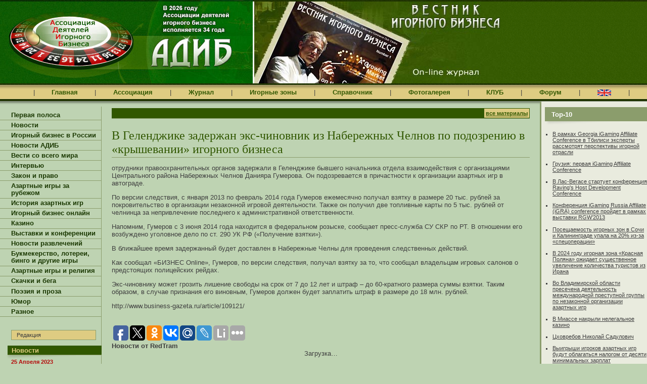

--- FILE ---
content_type: text/html; charset=windows-1251
request_url: http://vib.adib92.ru/main.mhtml?PubID=15737
body_size: 26215
content:
<!DOCTYPE html PUBLIC "-//W3C//DTD XHTML 1.0 Strict//EN"
	"http://www.w3.org/TR/xhtml1/DTD/xhtml1-strict.dtd">
<html xmlns="http://www.w3.org/1999/xhtml" xml:lang="ru">
<head>
	<meta http-equiv="Content-Type" content="text/html; charset=windows-1251" />
	<meta http-equiv="Content-Language" content="ru" />
	<meta name="description" content="В Геленджике задержан экс-чиновник из Набережных Челнов по подозрению в «крышевании» игорного бизнеса" />
	<meta name="author" content="HTML/CSS: Marat Tanalin | www.tanalin.com" />
<meta property="og:image" content="http://vib.adib92.ru/images/prephoto/02-3.jpg" />
<meta name="description" content="В Геленджике задержан экс-чиновник из Набережных Челнов по подозрению в «крышевании» игорного бизнеса">
<meta name="keywords" content="В Геленджике задержан экс-чиновник из Набережных Челнов по подозрению в «крышевании» игорного бизнеса игорный бизнес азартные игры казино покер">
	<title>В Геленджике задержан экс-чиновник из Набережных Челнов по подозрению в «крышевании» игорного бизнеса |  | Ассоциация Деятелей Игорного Бизнеса (АДИБ)"</title>
<link rel="canonical" href="http://adib92.ru/main.mhtml?Part=1&PubID=15737" />
	<link rel="stylesheet" href="/_css/common.css" type="text/css" media="screen,projection" />
	<link rel="stylesheet" href="/_css/print.css" type="text/css" media="print" />
	<!--[if IE]>
	<link rel="stylesheet" href="/_css/iehover.css" type="text/css" />
	<![endif]-->
	<script type="text/javascript" src="/_js/extLinks.js"></script>
</head>
<body>
<div id="top">
<table cellpadding="0" cellspacing="0">
	<tr>
		<td id="topL"><div></div></td>
		<td id="topR">
			<div>
				<img src="_i/vibVisual.jpg" width="486" height="162" alt="" />
			</div>
		</td>
	</tr>
</table>
</div><!-- top -->
<div id="mnu">
<div id="mnuA">
<table cellpadding="0" cellspacing="0" id="tblMnu">
	<tr>
			<td class="spc"></td>
			<td class="spc"></td>
			<td>|</td>
			<td class="spc"></td>
		<td><noindex><a href="http://adib92.ru/">Главная</a></noindex></td>
			<td class="spc"></td>
			<td>|</td>
			<td class="spc"></td>
		<td><div>
				<noindex><a href="http://adib92.ru/main.mhtml?Part=7">Ассоциация</a></noindex>
				<ul>
					<li><noindex><a href="http://adib92.ru/main.mhtml?Part=61">Приветственное слово</a></noindex></li>
					<li><noindex><a href="http://adib92.ru/main.mhtml?Part=7">Об АДИБ</a></noindex></li>
					<li><noindex><a href="http://adib92.ru/main.mhtml?Part=176">История АДИБ</a></noindex></li>
					<li><noindex><a href="http://adib92.ru/main.mhtml?Part=8">Структура</a></noindex></li>
					<li><noindex><a href="http://adib92.ru/main.mhtml?Part=9">Программа</a></noindex></li>
					<li><noindex><a href="http://adib92.ru/main.mhtml?Part=10">Персоналии</a></noindex></li>
					<li><noindex><a href="http://adib92.ru/main.mhtml?Part=11">Порядок вступления</a></noindex></li>
					<li><noindex><a href="http://adib92.ru/main.mhtml?Part=12">Карточка членства</a></noindex></li>
					<li><noindex><a href="http://adib92.ru/main.mhtml?Part=13">Заявление</a></noindex></li>
					<li><noindex><a href="http://adib92.ru/main.mhtml?Part=31">Почетные члены АДИБ</a></noindex></li>
					<li><noindex><a href="http://adib92.ru/main.mhtml?Part=14">Мероприятия</a></noindex></li>
					<li><noindex><a href="http://adib92.ru/fromadib.mhtml">Заявления АДИБ</a></noindex></li>
					<li><noindex><a href="http://adib92.ru/pressabout.mhtml">Пресса об АДИБ</a></noindex></li>
					<li><noindex><a href="http://adib92.ru/pressreleases.mhtml">Пресс-релизы</a></noindex></li>
					<li><noindex><a href="http://adib92.ru/main.mhtml?Part=15">Благотворительность</a></noindex></li>
					<li><noindex><a href="http://adib92.ru/main.mhtml?Part=32">Библиотека</a></noindex></li>
					<li><noindex><a href="http://adib92.ru/photo.mhtml">Фотогалерея</a></noindex></li>
				</ul>
			</div>
		</td>
			<td class="spc"></td>
			<td>|</td>
			<td class="spc"></td>
		<td><noindex><a href="http://vib.adib92.ru/">Журнал</a></noindex></td>
			<td class="spc"></td>
			<td>|</td>
			<td class="spc"></td>
		<td><div><noindex><a href="http://adib92.ru/main.mhtml?Part=3">Игорные&nbsp;зоны</a></noindex>
				<ul>
					<li><noindex><a href="http://adib92.ru/zones.mhtml?Part=209">Азов-Сити</a></noindex></li>
					<li><noindex><a href="http://adib92.ru/zones.mhtml?Part=210">Приморье</a></noindex></li>
					<li><noindex><a href="http://adib92.ru/zones.mhtml?Part=211">Сибирская монета</a></noindex></li>
					<li><noindex><a href="http://adib92.ru/zones.mhtml?Part=212">Янтарная</a></noindex></li>
					<li><noindex><a href="http://adib92.ru/zones.mhtml?Part=242">Крым</a></noindex></li>
					<li><noindex><a href="http://adib92.ru/zones.mhtml?Part=243">Сочи</a></noindex></li>
				</ul>
			</div></td>
			<td class="spc"></td>
			<td>|</td>
			<td class="spc"></td>
		<td><div>
				<noindex><a href="http://adib92.ru/lawdocs.mhtml?Part=16">Справочник</a></noindex>
				<ul>
					<li><noindex><a href="http://adib92.ru/lists.mhtml?Part=219">Всё о казино</a></noindex></li>
					<li><noindex><a href="http://adib92.ru/main.mhtml?Part=220">Об игровых автоматах</a></noindex></li>
					<li><noindex><a href="http://adib92.ru/lists.mhtml?Part=221">Бинго, букмекерство</a></noindex></li>
					<li><noindex><a href="http://adib92.ru/lawdocs.mhtml?Part=16">Документы АДИБ</a></noindex></li>
					<li><noindex><a href="http://adib92.ru/main.mhtml?Part=17">Законы</a></noindex></li>
					<li><noindex><a href="http://adib92.ru/main.mhtml?Part=64">Законопроекты</a></noindex></li>
					<li><noindex><a href="http://adib92.ru/main.mhtml?Part=19">Лицензирование</a></noindex></li>
					<li><noindex><a href="http://adib92.ru/main.mhtml?PubID=16">Другие документы</a></noindex></li>
					<li><noindex><a href="http://adib92.ru/exhib.mhtml">Выставки</a></noindex></li>
				</ul>
			</div>
		</td>
			<td class="spc"></td>
			<td>|</td>
			<td class="spc"></td>
		<td><div><noindex><a href="http://adib92.ru/photo.mhtml">Фотогалерея</a></noindex>
				<ul>
					<li><noindex><a href="http://adib92.ru/photo.mhtml">Фотогалерея</a></noindex></li>
					<li><noindex><a href="http://adib92.ru/charity.mhtml">Благотворительность</a></noindex></li>
					<li><noindex><a href="http://adib92.ru/main.mhtml?Part=140">Видео</a></noindex></li>
					<li><noindex><a href="http://adib92.ru/exhib.mhtml">Выставки</a></noindex></li>
				</ul>
			</div>
			</td>
			<td class="spc"></td>
			<td>|</td>
			<td class="spc"></td>
		<td class="b"><div><noindex><a href="http://adib92.ru/main.mhtml?Part=21">КЛУБ</a></noindex>
				<ul>
					<li><noindex><a href="http://adib92.ru/main.mhtml?Part=21">Обращение к Старейшинам</a></noindex></li>
					<li><noindex><a href="http://adib92.ru/main.mhtml?Part=26">Состав</a></noindex></li>
					<li><noindex><a href="http://adib92.ru/clubpressreleases.mhtml">Пресс-релизы</a></noindex></li>
				</ul></div>
		</td>
			<td class="spc"></td>
			<td>|</td>
			<td class="spc"></td>
		<td><noindex><a href="http://forum.adib92.ru/">Форум</a></noindex></td>
			<td class="spc"></td>
			<td>|</td>
			<td class="spc"></td>
		<td><noindex><a href="http://eng.adib92.ru/"><img src="/_i/eng_version.gif" height="13" width="27" alt="English"></a></noindex></td>
			<td class="spc"></td>
			<td>|</td>
			<td class="spc"></td>
	</tr>
</table>
</div><!-- mnuA -->
</div><!-- mnu -->
<div id="main">
<div id="mainA">
<table cellpadding="0" cellspacing="0" id="tblMain">
	<tr>
		<td id="tdApp_1">
<div id="app_1">
<div id="app_1_A">
<ul>
	<li><a href="/">Первая полоса</a></li>
	<li><a href="/section.mhtml?Part=1">Новости</a></li>
	<li><a href="/section.mhtml?Part=18">Игорный бизнес в России</a></li>
	<li><a href="/section.mhtml?Part=19">Новости АДИБ</a></li>
	<li><a href="/section.mhtml?Part=5">Вести со всего мира</a></li>
	<li><a href="/section.mhtml?Part=9">Интервью</a></li>
	<li><a href="/section.mhtml?Part=4">Закон и право</a></li>
	<li><a href="/section.mhtml?Part=16">Азартные игры за рубежом</a></li>
	<li><a href="/section.mhtml?Part=12">История азартных игр</a></li>
	<li><a href="/section.mhtml?Part=8">Игорный бизнес онлайн</a></li>
	<li><a href="/section.mhtml?Part=17">Казино</a></li>
	<li><a href="/section.mhtml?Part=11">Выставки и конференции</a></li>
	<li><a href="/section.mhtml?Part=21">Новости развлечений</a></li>
	<li><a href="/section.mhtml?Part=14">Букмекерство, лотереи, бинго и другие игры</a></li>
	<li><a href="/section.mhtml?Part=15">Азартные игры и религия</a></li>
	<li><a href="/section.mhtml?Part=7">Скачки и бега</a></li>
	<li><a href="/section.mhtml?Part=13">Поэзия и проза</a></li>
	<li><a href="/section.mhtml?Part=10">Юмор</a></li>
	<li><a href="/section.mhtml?Part=22">Разное</a></li>
</ul>
<p id="btnEditorialBoard"><a href="/main.mhtml?PubID=931">Редакция</a></p>
	<h4><span>Новости</span></h4>
	<dl>
		<dt>25 Апреля 2023</dt>
		<dd>Во Владимирской области пресечена деятельность международной преступной группы по незаконной организации азартных игр&nbsp;<a href="main.mhtml?PubID=23788&Part=1"><img src="/_i/arrow.gif" width="19" height="9" alt="->" /></a></dd>
		<dt>2 Января 2023</dt>
		<dd>В Удмуртии сотрудниками полиции пресечена деятельность трех игорных заведений&nbsp;<a href="main.mhtml?PubID=23786&Part=1"><img src="/_i/arrow.gif" width="19" height="9" alt="->" /></a></dd>
		<dt>24 Октября 2022</dt>
		<dd>В Ижевске возбуждено уголовное дело по факту обнаружения трёх подпольных казино&nbsp;<a href="main.mhtml?PubID=23785&Part=1"><img src="/_i/arrow.gif" width="19" height="9" alt="->" /></a></dd>
		<dt>19 Января 2022</dt>
		<dd>В Краснодаре закрыли подпольный игорный клуб&nbsp;<a href="main.mhtml?PubID=23780&Part=1"><img src="/_i/arrow.gif" width="19" height="9" alt="->" /></a></dd>
		<dt>18 Января 2022</dt>
		<dd>В Миассе накрыли нелегальное казино&nbsp;<a href="main.mhtml?PubID=23782&Part=1"><img src="/_i/arrow.gif" width="19" height="9" alt="->" /></a></dd>
		<dt>26 Ноября 2021</dt>
		<dd>В Калининграде вынесли приговор организаторам подпольных игровых клубов&nbsp;<a href="main.mhtml?PubID=23777&Part=1"><img src="/_i/arrow.gif" width="19" height="9" alt="->" /></a></dd>
	</dl>
	<p class="more"><a href="http://vib.adib92.ru/sectionarchive.mhtml?Part=1">Все новости</a></p>
<!--  -->
	<div class="blk">
		<h4><span>Вести со всего мира</span></h4>
		<dl>
		<dt>21 Января 2022</dt>
		<dd>В Болгарии задержаны подозреваемые в ограблении казино&nbsp;<a href="main.mhtml?PubID=23781&Part=5"><img src="/_i/arrow.gif" width="19" height="9" alt="->" /></a></dd>
		<dt>3 Января 2021</dt>
		<dd>Превратили фургон в... казино&nbsp;<a href="main.mhtml?PubID=23687&Part=5"><img src="/_i/arrow.gif" width="19" height="9" alt="->" /></a></dd>
		<dt>24 Ноября 2020</dt>
		<dd>В Лас-Вегасе ввели жесткие ограничения на посещение казино&nbsp;<a href="main.mhtml?PubID=23664&Part=5"><img src="/_i/arrow.gif" width="19" height="9" alt="->" /></a></dd>
		<dt>11 Октября 2020</dt>
		<dd>Во все тяжкие: старушка-лудоманка убила двоих человек и устроила тур по казино&nbsp;<a href="main.mhtml?PubID=23618&Part=5"><img src="/_i/arrow.gif" width="19" height="9" alt="->" /></a></dd>
		<dt>31 Августа 2020</dt>
		<dd>Отставка Абэ осложнит развитие казино в Японии &nbsp;<a href="main.mhtml?PubID=23552&Part=5"><img src="/_i/arrow.gif" width="19" height="9" alt="->" /></a></dd>
		</dl>
	</div><!-- class="blk" -->
	<p class="more"><a href="http://vib.adib92.ru/sectionarchive.mhtml?Part=5">Все новости</a></p>
	<div class="blk">
		<h4><span>Новости АДИБ</span></h4>
		<dl>
		<dt>20 Сентября 2021</dt>
		<dd>Цховребов Николай Садулович&nbsp;<a href="main.mhtml?PubID=23759&Part=19"><img src="/_i/arrow.gif" width="19" height="9" alt="->" /></a></dd>
		<dt>19 Октября 2020</dt>
		<dd>Денежку нашла: почему не удается искоренить подпольный игорный бизнес&nbsp;<a href="main.mhtml?PubID=23622&Part=19"><img src="/_i/arrow.gif" width="19" height="9" alt="->" /></a></dd>
		<dt>19 Марта 2020</dt>
		<dd>В Ассоциации игорного бизнеса прокомментировали ситуацию с коронавирусом&nbsp;<a href="main.mhtml?PubID=23303&Part=19"><img src="/_i/arrow.gif" width="19" height="9" alt="->" /></a></dd>
		<dt>4 Октября 2019</dt>
		<dd>Вести из-за рубежа&nbsp;<a href="main.mhtml?PubID=23009&Part=19"><img src="/_i/arrow.gif" width="19" height="9" alt="->" /></a></dd>
		<dt>3 Октября 2019</dt>
		<dd>Новости АДИБ&nbsp;<a href="main.mhtml?PubID=22997&Part=19"><img src="/_i/arrow.gif" width="19" height="9" alt="->" /></a></dd>
		</dl>
	</div><!-- class="blk" -->
	<p class="more"><a href="http://vib.adib92.ru/sectionarchive.mhtml?Part=19">Все новости</a></p>
	
	<div id="blkSubscribe">
		<h4>Рассылка</h4>
		<form action="/subscribe.mhtml" method="post">
		<div class="field"><input  id="subscribeEmail" name="subscribeEmail" type="text" size="15" value="" /></div>
		<div class="submit"><input type="image" src="_i/subscribeSubmit.gif" alt="Подписаться" /></div>
		</form>
	</div><!-- subscribe -->
	
	<p><a href="/rss/">RSS — новости</a><br />
	<a href="/rss/adib/">RSS — новости АДИБ</a></p>
<!--  -->
<noindex>
<div id="counters">
<div><span><a href="http://top100.rambler.ru/top100/"><img src="http://counter.rambler.ru/top100.cnt?776086" alt="" width=1 height=1 border=0></a></span><!--end of Top100 code--><!--begin of Top100 logo--><a href="http://top100.rambler.ru/top100/">
<img src="http://top100-images.rambler.ru/top100/banner-88x31-rambler-green2.gif" alt="Rambler's Top100" width=88 height=31 border=0></a><!--end of Top100 logo --></div>
<div><!--Rating@Mail.ru COUNTEr--><script language="JavaScript" type="text/javascript"><!--
d=document;var a='';a+=';r='+escape(d.referrer)
js=10//--></script><script language="JavaScript1.1" type="text/javascript"><!--
a+=';j='+navigator.javaEnabled()
js=11//--></script><script language="JavaScript1.2" type="text/javascript"><!--
s=screen;a+=';s='+s.width+'*'+s.height
a+=';d='+(s.colorDepth?s.colorDepth:s.pixelDepth)
js=12//--></script><script language="JavaScript1.3" type="text/javascript"><!--
js=13//--></script><script language="JavaScript" type="text/javascript"><!--
d.write('<a href="http://top.mail.ru/jump?from=959149"'+
' target=_top><img src="http://d2.ca.be.a0.top.list.ru/counter'+
'?id=959149;t=53;js='+js+a+';rand='+Math.random()+
'" alt="Рейтинг@Mail.ru"'+' border=0 height=31 width=88/><\/a>')
if(11<js)d.write('<'+'!-- ')//--></script><noscript><a
target=_top href="http://top.mail.ru/jump?from=959149"><img src="http://d2.ca.be.a0.top.list.ru/counter?js=na;id=959149;t=53"
border=0 height=31 width=88 alt="Рейтинг@Mail.ru"/></a></noscript><script language="JavaScript" type="text/javascript"><!--
if(11<js)d.write('--'+'>')//--></script><!--/COUNTER--></div>
<div><!-- HotLog --><script language="javascript">
hotlog_js="1.0";
hotlog_r=""+Math.random()+"&s=298811&im=127&r="+escape(document.referrer)+"&pg="+
escape(window.location.href);
document.cookie="hotlog=1; path=/"; hotlog_r+="&c="+(document.cookie?"Y":"N");
</script><script language="javascript1.1">
hotlog_js="1.1";hotlog_r+="&j="+(navigator.javaEnabled()?"Y":"N")</script>
<script language="javascript1.2">
hotlog_js="1.2";
hotlog_r+="&wh="+screen.width+'x'+screen.height+"&px="+
(((navigator.appName.substring(0,3)=="Mic"))?
screen.colorDepth:screen.pixelDepth)</script>
<script language="javascript1.3">hotlog_js="1.3"</script>
<script language="javascript">hotlog_r+="&js="+hotlog_js;
document.write("<a href='http://click.hotlog.ru/?298811' target='_top'><img "+
" src='http://hit13.hotlog.ru/cgi-bin/hotlog/count?"+
hotlog_r+"&' border=0 width=88 height=31 alt=HotLog></a>")</script>
<noscript><a href=http://click.hotlog.ru/?298811 target=_top><img src="http://hit13.hotlog.ru/cgi-bin/hotlog/count?s=298811&im=127" border=0
width="88" height="31" alt="HotLog"></a></noscript><!-- /HotLog --></div>
</div><!-- counters -->
<div><script type="text/javascript">
/*<![CDATA[*/
document.write("<a href='http://www.liveinternet.ru/click' "+
"target='_blank'><img src='http://counter.yadro.ru/hit?t41.13;r"+
escape(document.referrer)+((typeof(screen)=="undefined")?"":
";s"+screen.width+"*"+screen.height+"*"+(screen.colorDepth?
screen.colorDepth:screen.pixelDepth))+";u"+escape(document.URL)+
";i"+escape("Жж"+document.title.substring(0,80))+";"+Math.random()+
"' alt='' title='LiveInternet' "+
"width='31' height='31' \/><\/a>")
/*]]>*/
</script></div>
</noindex>
</div><!-- app_1_A -->
</div><!-- app_1 -->
		</td><!-- tdApp_1 -->
		<td id="tdContent">
<div id="content">
<div id="contentA">
<div id="vib">
<p class="section"><span></span> <em><span>| </span><a href="/section.mhtml?Part=">все материалы</a></em></p>
<h1>В Геленджике задержан экс-чиновник из Набережных Челнов по подозрению в «крышевании» игорного бизнеса</h1>
<p>отрудники правоохранительных органов задержали в Геленджике бывшего начальника отдела взаимодействия с организациями Центрального района Набережных Челнов Данияра Гумерова. Он подозревается в причастности к организации азартных игр в автограде.</p>
<p>По версии следствия, с января 2013 по февраль 2014 года Гумеров ежемесячно получал взятку в размере 20 тыс. рублей за покровительство в организации незаконной игровой деятельности. Также он получил две топливные карты по 5 тыс. рублей от челнинца за непривлечение последнего к административной ответственности.</p>
<p>Напомним, Гумеров с 3 июня 2014 года находится в федеральном розыске, сообщает пресс-служба СУ СКР по РТ. В отношении его возбуждено уголовное дело по ст. 290 УК РФ («Получение взятки»).</p>
<p>В ближайшее время задержанный будет доставлен в Набережные Челны для проведения следственных действий.</p>
<p>Как сообщал «БИЗНЕС Online», Гумеров, по версии следствия, получал взятку за то, что сообщал владельцам игровых салонов о предстоящих полицейских рейдах.</p>
<p>Экс-чиновнику может грозить лишение свободы на срок от 7 до 12 лет и штраф – до 60-кратного размера суммы взятки. Таким образом, в случае признания его виновным, Гумеров должен будет заплатить штраф в размере до 18 млн. рублей.</p>
<p>http://www.business-gazeta.ru/article/109121/</p>
<br clear="all" />
<script>
/* uptolike share begin */
(function(d,c){
var up=d.createElement('script'),
s=d.getElementsByTagName('script')[0],
r=Math.floor(Math.random() * 1000000);
var cmp = c + Math.floor(Math.random() * 10000);
var url = window.location.href;
window["__uptolike_widgets_settings_"+cmp] = {
};
d.write("<div id='"+cmp+"' class='__uptlk' data-uptlkwdgtId='"+r+"'></div>");
up.type = 'text/javascript'; up.async = true;
up.src = "//w.uptolike.com/widgets/v1/widgets.js?b=fb.tw.ok.vk.gp.mr.lj.li&id=50228&o=1&m=1&sf=2&ss=2&sst=1&c1=ededed&c1a=0.0&c3=ff9300&c5=ffffff&mc=0&sel=0&fol=0&sel=0&c=" + cmp + "&url="+encodeURIComponent(url);
s.parentNode.insertBefore(up, s);
})(document,"__uptlk");
/* uptolike share end */
</script>
<div id="externalLinks">
	<h4>Новости от RedTram</h4>
	<div id="rtn4pvar" class="redtram"><div>Загрузка…</div></div>
</div><!-- externalLinks -->
<br />
<div id="externalLinks">
<script type="text/javascript"><!--
google_ad_client = "pub-9551231575410990";
/* 468x60, создано 16.04.09 */
google_ad_slot = "8877865175";
google_ad_width = 468;
google_ad_height = 60;
//-->
</script>
<script type="text/javascript" src="http://pagead2.googlesyndication.com/pagead/show_ads.js">
</script>
</div>
<div id="articleComments">
	<h4>Комментарии читателей</h4>
	<dl>
	
	</dl>
	<p class="pages">Страницы:
<strong>1</strong>&nbsp;|
</p>
</div><!-- articleComments -->
<script type="text/javascript">
/*<![CDATA[*/
function isNotEmpty(elem) {
	var str = elem.value;
	var re = /.+/;
	if(!str.match(re)) {
		alert("Пожалуйста, заполните поле [" + elem.title + "]");
		return false;
	} else {
		return true;
	}
}
/*]]>*/
</script>
<form method="post" id="frmArticleComments" action="/comment_ok.mhtml?Part=&amp;PubID=15737&amp;Com=ForumAdd" onsubmit="return (isNotEmpty(this.elements.FIO) && isNotEmpty(this.elements.Text))">
<h4>Ваш комментарий</h4>
<dl>
	<dt><label for="frmArticleComments_FIO">Ваше имя *</label></dt>
	<dd><input id="frmArticleComments_FIO" name="FIO" size="40" maxlength="200" title="Ваше имя" /></dd>
	<dt><label for="frmArticleComments_Text">Комментарий *</label></dt>
	<dd><textarea id="frmArticleComments_Text" name="Text" cols="40" rows="10" title="Комментарий"></textarea></dd>
</dl>
<dl class="smiles">
	<dt><input type="radio" value="1" id="frmArticleComments_icon_1" name="iconid" checked="checked" /></dt>
	<dd><label for="frmArticleComments_icon_1"><img alt="Нейтрально" src="/_admin/i/icon1.gif" width="15" height="15" /></label></dd>
	<dt><input type="radio" value="2" id="frmArticleComments_icon_2" name="iconid" /></dt>
	<dd><label for="frmArticleComments_icon_2"><img alt="Вопрос" src="/_admin/i/icon2.gif" width="15" height="15" /></label></dd>
	<dt><input type="radio" value="3" id="frmArticleComments_icon_3" name="iconid" /></dt>
	<dd><label for="frmArticleComments_icon_3"><img alt="Очень довольный" src="/_admin/i/icon3.gif" width="15" height="15" /></label></dd>
	<dt><input type="radio" value="4" id="frmArticleComments_icon_4" name="iconid" /></dt>
	<dd><label for="frmArticleComments_icon_4"><img height="15" alt="Довольный" src="/_admin/i/icon4.gif" width="15" /></label></dd>
	<dt><input type="radio" value="5" id="frmArticleComments_icon_5" name="iconid" /></dt>
	<dd><label for="frmArticleComments_icon_5"><img height="15" alt="Злой" src="/_admin/i/icon5.gif" width="15" /></label></dd>
	<dt><input type="radio" value="6" id="frmArticleComments_icon_6" name="iconid" /></dt>
	<dd><label for="frmArticleComments_icon_6"><img alt="Не понравилось" src="/_admin/i/icon6.gif" width="15" height="15" /></label></dd>
	<dt><input type="radio" value="7" id="frmArticleComments_icon_7" name="iconid" /></dt>
	<dd><label for="frmArticleComments_icon_7"><img alt="Понравилось" src="/_admin/i/icon7.gif" width="15" height="15" /></label></dd>
</dl>
	<div class="submit"><input type="submit" value="Добавить комментарий" /></div>
</form>
</div><!-- vib -->
</div><!-- contentA -->
</div><!-- content -->
		</td>
		<td id="tdApp_2">
<div id="app_2">
	
<div class="blk">
<h4><span>Top-10</span></h4>
<ul class="top10">
<li><a href="/main.mhtml?Part=11&amp;PubID=23017">В рамках Georgia iGaming Affiliate Conference в Тбилиси эксперты рассмотрят перспективы игорной отрасли</a></li>
<li><a href="/main.mhtml?Part=11&amp;PubID=22782">Грузия: первая iGaming Affiliate Conference</a></li>
<li><a href="/main.mhtml?Part=11&amp;PubID=18910">В Лас-Вегасе стартует конференция Raving&#039;s Host Development Conference</a></li>
<li><a href="/main.mhtml?Part=11&amp;PubID=13645">Конференция iGaming Russia Affiliate (iGRA) conference пройдет в рамках выставки RGW’2013</a></li>
<li><a href="/main.mhtml?Part=18&amp;PubID=23784">Посещаемость игорных зон в Сочи и Калининграде упала на 20% из-за «спецоперации»</a></li>
<li><a href="/main.mhtml?Part=18&amp;PubID=23789">В 2024 году игорная зона «Красная Поляна» ожидает существенное увеличение количества туристов из Ирана</a></li>
<li><a href="/main.mhtml?Part=1&amp;PubID=23788">Во Владимирской области пресечена деятельность международной преступной группы по незаконной организации азартных игр</a></li>
<li><a href="/main.mhtml?Part=1&amp;PubID=23782">В Миассе накрыли нелегальное казино</a></li>
<li><a href="/main.mhtml?Part=19&amp;PubID=23759">Цховребов Николай Садулович</a></li>
<li><a href="/main.mhtml?Part=20&amp;PubID=23765">Выигрыши игроков азартных игр будут облагаться налогом от десяти минимальных зарплат</a></li>
</ul>
</div><!-- blk -->
<!-- class="blk" -->
	<div class="blk">
		<h4><span>1 минута отдыха</span></h4>
		<div class="txt"></div>
	</div><!-- class="blk" -->
	<div class="blk">
		<h4><span>Поиск</span></h4>
		<form id="frmSearch" action="/search.mhtml" method="get" onsubmit="if(this.Search.value=='поиск' || this.Search.value=='') {alert('Введите слова для поиска'); return false;}">
			<p class="inputTxt"><input name="Search" id="Search" type="text" value="поиск" size="25" onfocus="if(this.value=='поиск') {this.value=''}" onblur="if(this.value=='') {this.value='поиск'}" /></p>
			<p class="submit"><input type="submit" value="Искать" /></p>
		</form>
	</div><!-- .blk -->
	
</div><!-- app_2 -->
		</td><!-- tdApp_2 -->
	</tr>
</table>
</div><!-- mainA -->
</div><!-- main -->
<div id="bot">
<div id="botA">
<div id="botB">
	<p id="dblNav">
	<noindex><a href="http://www.adib92.ru/main.mhtml?Part=7">Ассоциация</a></noindex>&nbsp;&nbsp;&nbsp;&nbsp;|&nbsp;&nbsp;&nbsp;
	<noindex><a href="http://vib.adib92.ru/">Журнал</a></noindex>&nbsp;&nbsp;&nbsp;&nbsp;|&nbsp;&nbsp;&nbsp;
	<noindex><a href="http://www.adib92.ru/catalog/">Каталог</a></noindex>&nbsp;&nbsp;&nbsp;&nbsp;|&nbsp;&nbsp;&nbsp;
	<noindex><a href="http://www.adib92.ru/main.mhtml?Part=22">Путеводитель</a></noindex>&nbsp;&nbsp;&nbsp;&nbsp;|&nbsp;&nbsp;&nbsp;
	<noindex><a href="http://www.adib92.ru/lawdocs.mhtml?Part=16">Законодательство</a></noindex>&nbsp;&nbsp;&nbsp;&nbsp;|&nbsp;&nbsp;&nbsp;
	<noindex><a href="http://forum.adib92.ru/">Форум</a></noindex>&nbsp;&nbsp;&nbsp;&nbsp;|&nbsp;&nbsp;&nbsp;
	<noindex><a href="http://www.adib92.ru/main.mhtml?Part=21">КЛУБ</a></noindex>
	</p>
	<p id="copy">Ассоциация Деятелей Игорного Бизнеса (АДИБ)<br />
	107031, г.Москва, Петровский переулок д.5 стр.3<br />
	Для связи со СМИ: +7 (903) 578-61-20. E-mail: <a href="mailto:info@adib92.ru">info@adib92.ru</a><br />
	Использование материалов сайта возможно только при письменом согласии редакции ADIB92.RU</p>
	<p id="elcosLogo"><noindex><a href="http://elcos-design.ru/" rel="external" title="Создание сайта">
	<span>Дизайн и&nbsp;программное обеспечение&nbsp;&mdash; ЭЛКОС (ELCOS)</span></a></noindex></p>
</div><!-- botB -->
</div><!-- botA -->
</div><!-- bot -->
<script type="text/javascript" src="http://js.redtram.com/n4p/v/i/vib.adib92.ru.js"></script>
</body>
</html>


--- FILE ---
content_type: text/html; charset=utf-8
request_url: https://www.google.com/recaptcha/api2/aframe
body_size: 267
content:
<!DOCTYPE HTML><html><head><meta http-equiv="content-type" content="text/html; charset=UTF-8"></head><body><script nonce="bTvPLwJhLiiIYv_BpCSFWg">/** Anti-fraud and anti-abuse applications only. See google.com/recaptcha */ try{var clients={'sodar':'https://pagead2.googlesyndication.com/pagead/sodar?'};window.addEventListener("message",function(a){try{if(a.source===window.parent){var b=JSON.parse(a.data);var c=clients[b['id']];if(c){var d=document.createElement('img');d.src=c+b['params']+'&rc='+(localStorage.getItem("rc::a")?sessionStorage.getItem("rc::b"):"");window.document.body.appendChild(d);sessionStorage.setItem("rc::e",parseInt(sessionStorage.getItem("rc::e")||0)+1);localStorage.setItem("rc::h",'1768792668538');}}}catch(b){}});window.parent.postMessage("_grecaptcha_ready", "*");}catch(b){}</script></body></html>

--- FILE ---
content_type: application/javascript;charset=utf-8
request_url: https://w.uptolike.com/widgets/v1/widgets-batch.js?params=JTVCJTdCJTIycGlkJTIyJTNBJTIyNTAyMjglMjIlMkMlMjJ1cmwlMjIlM0ElMjJodHRwJTNBJTJGJTJGdmliLmFkaWI5Mi5ydSUyRm1haW4ubWh0bWwlM0ZQdWJJRCUzRDE1NzM3JTIyJTdEJTVE&mode=0&callback=callback__utl_cb_share_1768792661301391
body_size: 392
content:
callback__utl_cb_share_1768792661301391([{
    "pid": "50228",
    "subId": 0,
    "initialCounts": {"fb":0,"tw":0,"tb":0,"ok":0,"vk":0,"ps":0,"gp":0,"mr":0,"lj":0,"li":0,"sp":0,"su":0,"ms":0,"fs":0,"bl":0,"dg":0,"sb":0,"bd":0,"rb":0,"ip":0,"ev":0,"bm":0,"em":0,"pr":0,"vd":0,"dl":0,"pn":0,"my":0,"ln":0,"in":0,"yt":0,"rss":0,"oi":0,"fk":0,"fm":0,"li":0,"sc":0,"st":0,"vm":0,"wm":0,"4s":0,"gg":0,"dd":0,"ya":0,"gt":0,"wh":0,"4t":0,"ul":0,"vb":0,"tm":0},
    "forceUpdate": ["fb","ok","vk","ps","gp","mr","my"],
    "extMet": false,
    "url": "http%3A%2F%2Fvib.adib92.ru%2Fmain.mhtml%3FPubID%3D15737",
    "urlWithToken": "http%3A%2F%2Fvib.adib92.ru%2Fmain.mhtml%3FPubID%3D15737%26_utl_t%3DXX",
    "intScr" : false,
    "intId" : 0,
    "exclExt": false
}
])

--- FILE ---
content_type: application/javascript;charset=utf-8
request_url: https://w.uptolike.com/widgets/v1/version.js?cb=cb__utl_cb_share_17687926605625
body_size: 395
content:
cb__utl_cb_share_17687926605625('1ea92d09c43527572b24fe052f11127b');